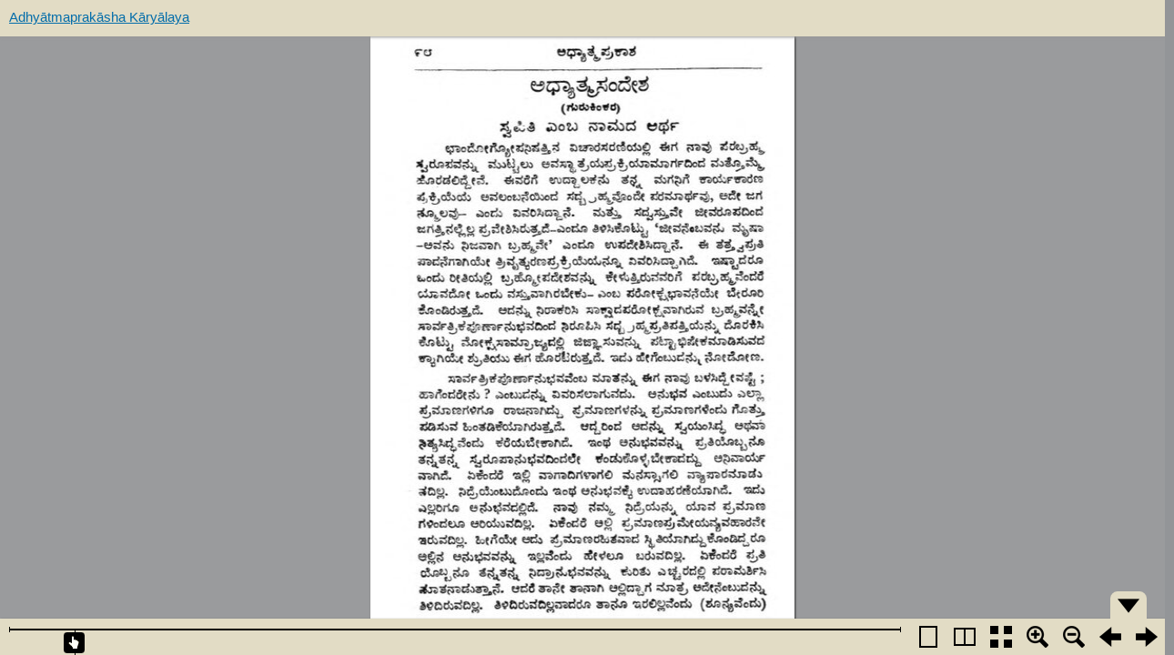

--- FILE ---
content_type: text/html; charset=UTF-8
request_url: https://adhyatmaprakasha.org/php/magazineReader/templates/book.php?volume=054&issue=05&page=0098&year=1985&month=%E0%B2%9C%E0%B2%A8%E0%B2%B5%E0%B2%B0%E0%B2%BF
body_size: 744
content:
<!DOCTYPE HTML>
<html manifest="appcache.manifest">
<head>

    <title>$book['Title']</title>
    <meta charset="UTF-8"/>
    <link rel="shortcut icon" href="../../images/aplogo.ico">
    <link rel="stylesheet" type="text/css" href="../static/BookReader/BookReader.css"/>
    <link rel="stylesheet" type="text/css" href="../static/BookReaderDemo.css"/>
    <script type="text/javascript" src="../static/BookReader/jquery-1.4.2.min.js"></script>
    <script type="text/javascript" src="../static/BookReader/jquery-ui-1.8.5.custom.min.js"></script>
    <script type="text/javascript " src="../static/BookReader/dragscrollable.js"></script>
    <script type="text/javascript" src="../static/BookReader/jquery.colorbox-min.js"></script>
    <script type="text/javascript" src="../static/BookReader/jquery.ui.ipad.js"></script>
    <script type="text/javascript" src="../static/BookReader/jquery.bt.min.js"></script>
    <script type="text/javascript" src="../static/BookReader/BookReader.js"></script>
    
    <script type="text/javascript">var book = {"imglist":["0097.jpg","0097a.jpg","0097b.jpg","0098.jpg","0099.jpg","0100.jpg","0101.jpg","0102.jpg","0103.jpg","0104.jpg","0105.jpg","0106.jpg","0107.jpg","0108.jpg","0109.jpg","0110.jpg","0111.jpg","0112.jpg","0113.jpg","0114.jpg","0115.jpg","0116.jpg","0117.jpg","0118.jpg","0119.jpg","0120.jpg","0120a.jpg","0120b.jpg","0120c.jpg","0120d.jpg","0120e.jpg","0120f.jpg","0120g.jpg","0120h.jpg","0120i.jpg","0120j.jpg","0120k.jpg","0120l.jpg","0120m.jpg","0120n.jpg","0120o.jpg","0120p.jpg"],"Title":"Adhy\u0101tmaprak\u0101sha K\u0101ry\u0101laya","TotalPages":42,"SourceURL":"","pagenum":3,"lang":"magazine","volume":"054","issue":"05","imgurl":"..\/..\/..\/Volumes\/magazine\/054\/05\/jpg\/2\/","bigImageUrl":"..\/..\/..\/Volumes\/magazine\/054\/05\/jpg\/1"}; console.log(book);</script>
<!-- <script>$.ajax({url: "filesRemover.php", async: true});</script> -->
</head>
<script type="text/javascript" src="../static/BookReader/cacheUpdater.js"></script>
<script type="text/javascript" src="../static/BookReader/checkCached.js"></script>

<body style="background-color: #939598;">

<div id="BookReader">
    
</div>
<script type="text/javascript" src="../static/BookReaderJSSimple.js"></script>
</body>
</html>


--- FILE ---
content_type: text/javascript
request_url: https://adhyatmaprakasha.org/php/magazineReader/static/BookReaderJSSimple.js
body_size: 1637
content:
// 
// This file shows the minimum you need to provide to BookReader to display a book
//
// Copyright(c)2008-2009 Internet Archive. Software license AGPL version 3.

// Create the BookReader object
br = new BookReader();

// Return the width of a given page.  Here we assume all images are 800 pixels wide
br.getPageWidth = function(index) {
    return 800;
}

// Return the height of a given page.  Here we assume all images are 1200 pixels high
br.getPageHeight = function(index) {
    return 1200;
}

br.getPageURI = function(index, reduce, rotate) {

	var level ;
	if(this.mode == 1)
	{
		level = reduce < 1 ? 1 : 2;
	}
	else if(this.mode == 2)
	{
		level= reduce <= 0.8 ? 1 : 2
	}
	else
	{
		level = 2;
	}
	
	
	if(level == 1)
	{
		return book.bigImageUrl+"/"+book.imglist[index];
		//~  to display loading popup
		// br.showProgressPopup('<img id="searchmarker" src="'+this.imagesBaseURL + 'marker_srch-on.png'+'">&nbsp;&nbsp;&nbsp;&nbsp;&nbsp;&nbsp;&nbsp;&nbsp;&nbsp;&nbsp;&nbsp;&nbsp;&nbsp;Loading...');
		// $.ajax({type: "POST", url: "../templates/bgconvert.php?lang="+book.lang+"&issue="+book.issue+"&level="+level+"&index="+index+"&volume="+book.volume+"&imgurl="+book.imgurl+"&mode="+this.mode, async: true , success :function(data){br.updater(data);} , data : {book:this.book.imglist}});
		// return br.imagesBaseURL + "transparent.png";
	}
	else
	{
		// $.ajax({type: "POST", url: "../templates/bgconvert.php?lang="+book.lang+"&issue="+book.issue+"&level="+level+"&index="+index+"&volume="+book.volume+"&imgurl="+book.imgurl+"&mode="+this.mode, async: true , data : {book:this.book.imglist}});
		return book.imgurl+"/"+book.imglist[index]
	}
	
}
br.updater = function(result) {
	result = jQuery.parseJSON(result);
	if(result.mode == 2)
	{
		var img = document.getElementById(result.id);
		if(img != null)
		{
			img.src = result.img;
		}
	}
	else
	{
		$(result.id+" img").attr("src", result.img);
	}
	//~  to remove popup of image loading
	setTimeout(function(){
		$(br.popup).fadeOut('slow', function() {
			br.removeProgressPopup();
		})        
	},br.timeout);
}
br.getBookId = function() {
	return book.lang;
}
// Return which side, left or right, that a given page should be displayed on
br.getPageSide = function(index) {
    if (0 == (index & 0x1)) {
        return 'R';
    } else {
        return 'L';
    }
}

// This function returns the left and right indices for the user-visible
// spread that contains the given index.  The return values may be
// null if there is no facing page or the index is invalid.
br.getSpreadIndices = function(pindex) {
    var spreadIndices = [null, null]; 
    if ('rl' == this.pageProgression) {
        // Right to Left
        if (this.getPageSide(pindex) == 'R') {
            spreadIndices[1] = pindex;
            spreadIndices[0] = pindex + 1;
        } else {
            // Given index was LHS
            spreadIndices[0] = pindex;
            spreadIndices[1] = pindex - 1;
        }
    } else {
        // Left to right
        if (this.getPageSide(pindex) == 'L') {
            spreadIndices[0] = pindex;
            spreadIndices[1] = pindex + 1;
        } else {
            // Given index was RHS
            spreadIndices[1] = pindex;
            spreadIndices[0] = pindex - 1;
        }
    }
    
    return spreadIndices;
}

// For a given "accessible page index" return the page number in the book.
//
// For example, index 5 might correspond to "Page 1" if there is front matter such
// as a title page and table of contents.
br.getPageNum = function(index) {
    return index+1;
}
// Total number of leafs
br.numLeafs = book.TotalPages;
// Book title and the URL used for the book title link
br.bookTitle= book.Title;

br.bookUrl  = book.SourceURL;

// Override the path used to find UI images
br.imagesBaseURL = '../static/BookReader/images/';

br.getEmbedCode = function(frameWidth, frameHeight, viewParams) {
    return "Embed code not supported in bookreader demo.";
}

// Let's go!
br.init();

// read-aloud and search need backend compenents and are not supported in the demo
//~ $('#BRtoolbar').find('.read').hide();
//~ $('#textSrch').hide();
//~ $('#btnSrch').hide();


--- FILE ---
content_type: text/javascript
request_url: https://adhyatmaprakasha.org/php/magazineReader/static/BookReader/jquery.ui.ipad.js
body_size: 1723
content:
/**
* jQuery.UI.iPad plugin
* Copyright (c) 2010 Stephen von Takach
* licensed under MIT.
* Date: 27/8/2010
*
* Project Home: 
* http://code.google.com/p/jquery-ui-for-ipad-and-iphone/
*/





$(function() {

	//

	// Extend jQuery feature detection

	//

	$.extend($.support, {

		touch: typeof Touch == "object"

	});

	

	//

	// Hook up touch events

	//

	if ($.support.touch) {

		document.addEventListener("touchstart", iPadTouchHandler, false);

		document.addEventListener("touchmove", iPadTouchHandler, false);

		document.addEventListener("touchend", iPadTouchHandler, false);

		document.addEventListener("touchcancel", iPadTouchHandler, false);

	}

});





var lastTap = null;			// Holds last tapped element (so we can compare for double tap)

var tapValid = false;			// Are we still in the .6 second window where a double tap can occur

var tapTimeout = null;			// The timeout reference



function cancelTap() {

	tapValid = false;

}





var rightClickPending = false;	// Is a right click still feasible

var rightClickEvent = null;		// the original event

var holdTimeout = null;			// timeout reference

var cancelMouseUp = false;		// prevents a click from occuring as we want the context menu





function cancelHold() {

	if (rightClickPending) {

		window.clearTimeout(holdTimeout);

		rightClickPending = false;

		rightClickEvent = null;

	}

}



function startHold(event) {

	if (rightClickPending)

		return;



	rightClickPending = true; // We could be performing a right click

	rightClickEvent = (event.changedTouches)[0];

	holdTimeout = window.setTimeout("doRightClick();", 800);

}





function doRightClick() {

	rightClickPending = false;



	//

	// We need to mouse up (as we were down)

	//

	var first = rightClickEvent,

		simulatedEvent = document.createEvent("MouseEvent");

	simulatedEvent.initMouseEvent("mouseup", true, true, window, 1, first.screenX, first.screenY, first.clientX, first.clientY,

			false, false, false, false, 0, null);

	first.target.dispatchEvent(simulatedEvent);



	//

	// emulate a right click

	//

	simulatedEvent = document.createEvent("MouseEvent");

	simulatedEvent.initMouseEvent("mousedown", true, true, window, 1, first.screenX, first.screenY, first.clientX, first.clientY,

			false, false, false, false, 2, null);

	first.target.dispatchEvent(simulatedEvent);



	//

	// Show a context menu

	//

	simulatedEvent = document.createEvent("MouseEvent");

	simulatedEvent.initMouseEvent("contextmenu", true, true, window, 1, first.screenX + 50, first.screenY + 5, first.clientX + 50, first.clientY + 5,

                                  false, false, false, false, 2, null);

	first.target.dispatchEvent(simulatedEvent);





	//

	// Note:: I don't mouse up the right click here however feel free to add if required

	//




    //cancelMouseUp = true; // XXXmang this was preventing swipe from working! make sure rest of code is okay with setting this false
    cancelMouseUp = false;
// cancelMouseUp = true;

	rightClickEvent = null; // Release memory

}





//

// mouse over event then mouse down

//

function iPadTouchStart(event) {

	var touches = event.changedTouches,

		first = touches[0],

		type = "mouseover",

		simulatedEvent = document.createEvent("MouseEvent");

	//

	// Mouse over first - I have live events attached on mouse over

	//

	simulatedEvent.initMouseEvent(type, true, true, window, 1, first.screenX, first.screenY, first.clientX, first.clientY,

                            false, false, false, false, 0, null);

	first.target.dispatchEvent(simulatedEvent);



	type = "mousedown";

	simulatedEvent = document.createEvent("MouseEvent");



	simulatedEvent.initMouseEvent(type, true, true, window, 1, first.screenX, first.screenY, first.clientX, first.clientY,

                            false, false, false, false, 0, null);

	first.target.dispatchEvent(simulatedEvent);





	if (!tapValid) {

		lastTap = first.target;

		tapValid = true;

		tapTimeout = window.setTimeout("cancelTap();", 600);

		startHold(event);

	}

	else {

		window.clearTimeout(tapTimeout);



		//

		// If a double tap is still a possibility and the elements are the same

		//	Then perform a double click

		//

		if (first.target == lastTap) {

			lastTap = null;

			tapValid = false;



			type = "click";

			simulatedEvent = document.createEvent("MouseEvent");



			simulatedEvent.initMouseEvent(type, true, true, window, 1, first.screenX, first.screenY, first.clientX, first.clientY,

                         	false, false, false, false, 0/*left*/, null);

			first.target.dispatchEvent(simulatedEvent);



			type = "dblclick";

			simulatedEvent = document.createEvent("MouseEvent");



			simulatedEvent.initMouseEvent(type, true, true, window, 1, first.screenX, first.screenY, first.clientX, first.clientY,

                         	false, false, false, false, 0/*left*/, null);

			first.target.dispatchEvent(simulatedEvent);

		}

		else {

			lastTap = first.target;

			tapValid = true;

			tapTimeout = window.setTimeout("cancelTap();", 600);

			startHold(event);

		}

	}

}



function iPadTouchHandler(event) {

	var type = "",

		button = 0; /*left*/



	if (event.touches.length > 1)

		return;



	switch (event.type) {

		case "touchstart":

			if ($(event.changedTouches[0].target).is("select")) {

				return;

			}

			iPadTouchStart(event); /*We need to trigger two events here to support one touch drag and drop*/

			event.preventDefault();

			return false;

			break;



		case "touchmove":

			cancelHold();

			type = "mousemove";

			event.preventDefault();

			break;



		case "touchend":

			if (cancelMouseUp) {

				cancelMouseUp = false;

				event.preventDefault();

				return false;

			}

			cancelHold();

			type = "mouseup";

			break;



		default:

			return;

	}



	var touches = event.changedTouches,

		first = touches[0],

		simulatedEvent = document.createEvent("MouseEvent");



	simulatedEvent.initMouseEvent(type, true, true, window, 1, first.screenX, first.screenY, first.clientX, first.clientY,

                            false, false, false, false, button, null);



	first.target.dispatchEvent(simulatedEvent);



	if (type == "mouseup" && tapValid && first.target == lastTap) {	// This actually emulates the ipads default behaviour (which we prevented)

		simulatedEvent = document.createEvent("MouseEvent");		// This check avoids click being emulated on a double tap



		simulatedEvent.initMouseEvent("click", true, true, window, 1, first.screenX, first.screenY, first.clientX, first.clientY,

                            false, false, false, false, button, null);



		first.target.dispatchEvent(simulatedEvent);

	}

}





